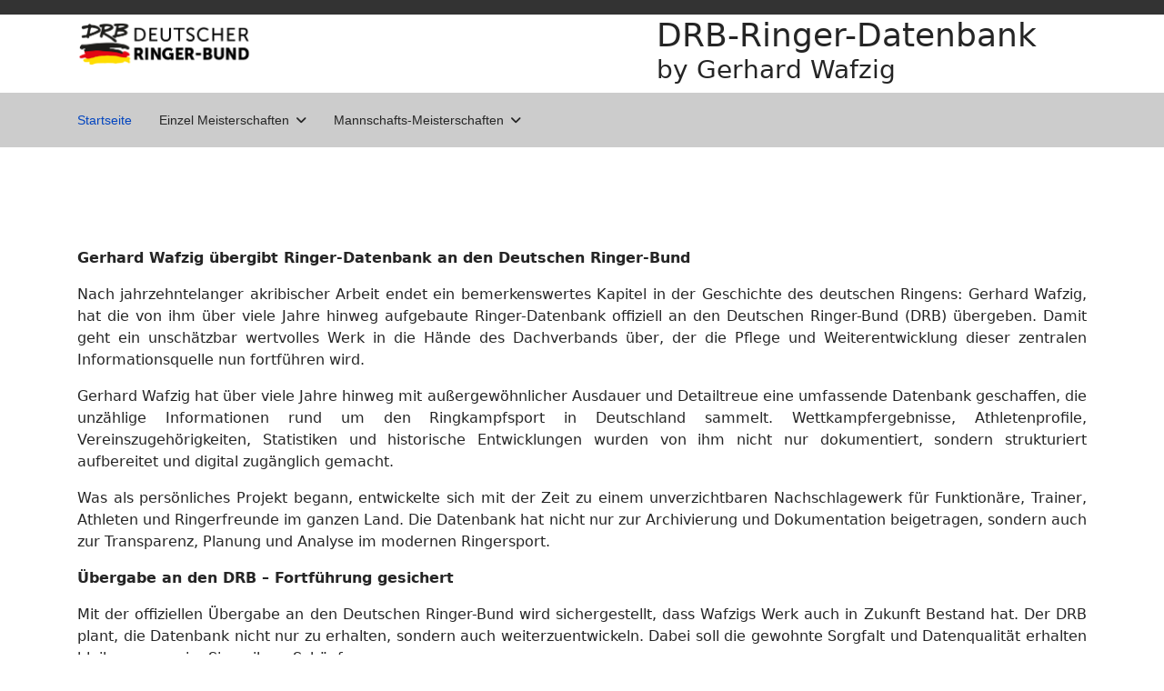

--- FILE ---
content_type: text/html; charset=utf-8
request_url: http://www.ringer-datenbank.de/
body_size: 4887
content:

<!doctype html>
<html lang="de-de" dir="ltr">
	<head>
		
		<meta name="viewport" content="width=device-width, initial-scale=1, shrink-to-fit=no">
		<meta charset="utf-8">
	<meta name="author" content="Gerhard Wafzig">
	<meta name="generator" content="Joomla! - Open Source Content Management">
	<title>Startseite</title>
	<link href="/templates/shaper_helixultimate/images/favicon.ico" rel="icon" type="image/vnd.microsoft.icon">
<link href="/media/vendor/joomla-custom-elements/css/joomla-alert.min.css?0.4.1" rel="stylesheet">
	<link href="/templates/shaper_helixultimate/css/bootstrap.min.css" rel="stylesheet">
	<link href="/plugins/system/helixultimate/assets/css/chosen.css" rel="stylesheet">
	<link href="/plugins/system/helixultimate/assets/css/system-j4.min.css" rel="stylesheet">
	<link href="/media/system/css/joomla-fontawesome.min.css?b9af9f" rel="stylesheet">
	<link href="/templates/shaper_helixultimate/css/template.css" rel="stylesheet">
	<link href="/templates/shaper_helixultimate/css/presets/default.css" rel="stylesheet">
	<style>.sp-megamenu-parent > li > a, .sp-megamenu-parent > li > span, .sp-megamenu-parent .sp-dropdown li.sp-menu-item > a{font-family: 'Arial', sans-serif;text-decoration: none;}
</style>
	<style>.menu.nav-pills > li > a, .menu.nav-pills > li > span, .menu.nav-pills .sp-dropdown li.sp-menu-item > a{font-family: 'Arial', sans-serif;text-decoration: none;}
</style>
	<style>.logo-image {height:60px;}.logo-image-phone {height:60px;}</style>
	<style>@media(max-width: 992px) {.logo-image {height: 36px;}.logo-image-phone {height: 36px;}}</style>
	<style>@media(max-width: 576px) {.logo-image {height: 36px;}.logo-image-phone {height: 36px;}}</style>
	<style>#sp-menu-bar{ background-color:#CCCCCC; }</style>
<script src="/media/vendor/jquery/js/jquery.min.js?3.7.1"></script>
	<script src="/media/vendor/jquery/js/jquery-noconflict.min.js?3.7.1"></script>
	<script src="/media/mod_menu/js/menu.min.js?b9af9f" type="module"></script>
	<script type="application/json" class="joomla-script-options new">{"data":{"breakpoints":{"tablet":991,"mobile":480},"header":{"stickyOffset":"10"}},"joomla.jtext":{"ERROR":"Fehler","MESSAGE":"Nachricht","NOTICE":"Hinweis","WARNING":"Warnung","JCLOSE":"Schließen","JOK":"OK","JOPEN":"Öffnen"},"system.paths":{"root":"","rootFull":"http:\/\/www.ringer-datenbank.de\/","base":"","baseFull":"http:\/\/www.ringer-datenbank.de\/"},"csrf.token":"59c4e47fd1b554450897dfbbdef634c0"}</script>
	<script src="/media/system/js/core.min.js?a3d8f8"></script>
	<script src="/media/vendor/bootstrap/js/alert.min.js?5.3.8" type="module"></script>
	<script src="/media/vendor/bootstrap/js/button.min.js?5.3.8" type="module"></script>
	<script src="/media/vendor/bootstrap/js/carousel.min.js?5.3.8" type="module"></script>
	<script src="/media/vendor/bootstrap/js/collapse.min.js?5.3.8" type="module"></script>
	<script src="/media/vendor/bootstrap/js/dropdown.min.js?5.3.8" type="module"></script>
	<script src="/media/vendor/bootstrap/js/modal.min.js?5.3.8" type="module"></script>
	<script src="/media/vendor/bootstrap/js/offcanvas.min.js?5.3.8" type="module"></script>
	<script src="/media/vendor/bootstrap/js/popover.min.js?5.3.8" type="module"></script>
	<script src="/media/vendor/bootstrap/js/scrollspy.min.js?5.3.8" type="module"></script>
	<script src="/media/vendor/bootstrap/js/tab.min.js?5.3.8" type="module"></script>
	<script src="/media/vendor/bootstrap/js/toast.min.js?5.3.8" type="module"></script>
	<script src="/media/system/js/showon.min.js?e51227" type="module"></script>
	<script src="/media/system/js/messages.min.js?9a4811" type="module"></script>
	<script src="/plugins/system/helixultimate/assets/js/chosen.jquery.js"></script>
	<script src="/templates/shaper_helixultimate/js/main.js"></script>
	<script type="application/ld+json">{"@context":"https://schema.org","@graph":[{"@type":"Organization","@id":"http://www.ringer-datenbank.de/#/schema/Organization/base","name":"DRB Ringer-Datenbank by Gerhardy Wafzig","url":"http://www.ringer-datenbank.de/"},{"@type":"WebSite","@id":"http://www.ringer-datenbank.de/#/schema/WebSite/base","url":"http://www.ringer-datenbank.de/","name":"DRB Ringer-Datenbank by Gerhardy Wafzig","publisher":{"@id":"http://www.ringer-datenbank.de/#/schema/Organization/base"}},{"@type":"WebPage","@id":"http://www.ringer-datenbank.de/#/schema/WebPage/base","url":"http://www.ringer-datenbank.de/","name":"Startseite","isPartOf":{"@id":"http://www.ringer-datenbank.de/#/schema/WebSite/base"},"about":{"@id":"http://www.ringer-datenbank.de/#/schema/Organization/base"},"inLanguage":"de-DE"},{"@type":"Article","@id":"http://www.ringer-datenbank.de/#/schema/com_content/article/9","name":"Startseite","headline":"Startseite","inLanguage":"de-DE","isPartOf":{"@id":"http://www.ringer-datenbank.de/#/schema/WebPage/base"}}]}</script>
	<script>template="shaper_helixultimate";</script>
			</head>
	<body class="site helix-ultimate hu com_content com-content view-article layout-default task-none itemid-101 de-de ltr layout-fluid offcanvas-init offcanvs-position-right">

		
		
		<div class="body-wrapper">
			<div class="body-innerwrapper">
								<main id="sp-main">
					
<section id="sp-top-bar" >

						<div class="container">
				<div class="container-inner">
			
	
<div class="row">
	<div id="sp-top1" class="col-lg-12 "><div class="sp-column "></div></div></div>
							</div>
			</div>
			
	</section>

<section id="sp-titel-bar" >

						<div class="container">
				<div class="container-inner">
			
	
<div class="row">
	<div id="sp-title" class="col-lg-12 "><div class="sp-column "><div class="sp-module "><div class="sp-module-content">
<div id="mod-custom129" class="mod-custom custom">
    <table style="border-collapse: collapse; width: 100%; height: 60px; border-style: none; margin-left: 0px; border-width: 0px; margin-right: auto;" border="1"><colgroup><col><col style="width: 49.9804%;"></colgroup>
<tbody>
<tr style="height: 60px;">
<td style="text-align: left; vertical-align: top; border-width: 0px;">
<h3 style="text-align: center;"><img class="float-none" style="float: left;" src="/images/Drb-1.png" width="198" height="60" loading="lazy" data-path="local-images:/Drb-1.png"></h3>
</td>
<td style="height: 60px; border-width: 0px; vertical-align: middle;">
<h3 style="text-align: left; padding-left: 80px;"><span style="font-size: 36px;">DRB-Ringer-Datenbank</span><br>by Gerhard Wafzig</h3>
</td>
</tr>
</tbody>
</table></div>
</div></div></div></div></div>
							</div>
			</div>
			
	</section>

<section id="sp-menu-bar" >

						<div class="container">
				<div class="container-inner">
			
	
<div class="row">
	<div id="sp-menu" class="col-lg-12 "><div class="sp-column "><nav class="sp-megamenu-wrapper d-flex" role="navigation" aria-label="navigation"><ul class="sp-megamenu-parent menu-animation-fade-up d-none d-lg-block"><li class="sp-menu-item current-item active"><a aria-current="page"  href="/index.php"  >Startseite</a></li><li class="sp-menu-item sp-has-child"><span  class=" sp-menu-heading"  >Einzel Meisterschaften</span><div class="sp-dropdown sp-dropdown-main sp-menu-right" style="width: 240px;"><div class="sp-dropdown-inner"><ul class="sp-dropdown-items"><li class="sp-menu-item"><a   href="/index.php/einzel-meisterschaften/ringersuche"  >Ringersuche</a></li><li class="sp-menu-item"><a   href="/index.php/einzel-meisterschaften/ringer-des-jahres"  >Ringer/in des Jahres</a></li><li class="sp-menu-item"><a   href="/index.php/einzel-meisterschaften/top-100"  >Top 100</a></li><li class="sp-menu-item"><a   href="/index.php/einzel-meisterschaften/vereine"  >Vereine</a></li><li class="sp-menu-item"><a   href="/index.php/einzel-meisterschaften/meisterschaften"  >Meisterschaften</a></li><li class="sp-menu-item"><a   href="/index.php/einzel-meisterschaften/ausrichter-dm-s"  >Ausrichter</a></li><li class="sp-menu-item"><a   href="/index.php/einzel-meisterschaften/jaehrlich-erfolge-lo-s"  >Erfolge LO's </a></li><li class="sp-menu-item"><a   href="/index.php/einzel-meisterschaften/laenderwertungen"  >Länderwertungen</a></li></ul></div></div></li><li class="sp-menu-item sp-has-child"><span  class=" sp-menu-heading"  >Mannschafts-Meisterschaften</span><div class="sp-dropdown sp-dropdown-main sp-menu-right" style="width: 240px;"><div class="sp-dropdown-inner"><ul class="sp-dropdown-items"><li class="sp-menu-item"><a   href="/index.php/mannschafts-meisterschaften/mannschaft-meister-jahr"  >DRB Mannschaft Meister</a></li><li class="sp-menu-item"><a   href="/index.php/mannschafts-meisterschaften/ddr-mannschafts-meister-jahr"  >DDR Mannschafts Meister</a></li><li class="sp-menu-item"><a   href="/index.php/mannschafts-meisterschaften/drl-mannschafts-meister"  >DRL Mannschafts Meister</a></li></ul></div></div></li></ul><a id="offcanvas-toggler" aria-label="Menu" class="offcanvas-toggler-right offcanvas-toggler-custom d-lg-none" href="#" title="Menu"><div class="burger-icon" aria-hidden="true"><span></span><span></span><span></span></div></a></nav></div></div></div>
							</div>
			</div>
			
	</section>

<section id="sp-main-body" >

										<div class="container">
					<div class="container-inner">
						
	
<div class="row">
	
<div id="sp-component" class="col-lg-12 ">
	<div class="sp-column ">
		<div id="system-message-container" aria-live="polite"></div>


		
		<div class="article-details " itemscope itemtype="https://schema.org/Article">
    <meta itemprop="inLanguage" content="de-DE">

    
    
    
    
    
    <div class="article-can-edit d-flex flex-wrap justify-content-between">
                
            </div>

    
        
    
    
        
        
        
        <div itemprop="articleBody">
            <p class="MsoNormal" style="text-align: justify;"><strong>Gerhard Wafzig übergibt Ringer-Datenbank an den Deutschen Ringer-Bund</strong></p>
<p class="MsoNormal" style="text-align: justify;">Nach jahrzehntelanger akribischer Arbeit endet ein bemerkenswertes Kapitel in der Geschichte des deutschen Ringens: Gerhard Wafzig, hat die von ihm über viele Jahre hinweg aufgebaute Ringer-Datenbank offiziell an den Deutschen Ringer-Bund (DRB) übergeben. Damit geht ein unschätzbar wertvolles Werk in die Hände des Dachverbands über, der die Pflege und Weiterentwicklung dieser zentralen Informationsquelle nun fortführen wird.</p>
<p class="MsoNormal" style="text-align: justify;">Gerhard Wafzig hat über viele Jahre hinweg mit außergewöhnlicher Ausdauer und Detailtreue eine umfassende Datenbank geschaffen, die unzählige Informationen rund um den Ringkampfsport in Deutschland sammelt. Wettkampfergebnisse, Athletenprofile, Vereinszugehörigkeiten, Statistiken und historische Entwicklungen wurden von ihm nicht nur dokumentiert, sondern strukturiert aufbereitet und digital zugänglich gemacht.</p>
<p class="MsoNormal" style="text-align: justify;">Was als persönliches Projekt begann, entwickelte sich mit der Zeit zu einem unverzichtbaren Nachschlagewerk für Funktionäre, Trainer, Athleten und Ringerfreunde im ganzen Land. Die Datenbank hat nicht nur zur Archivierung und Dokumentation beigetragen, sondern auch zur Transparenz, Planung und Analyse im modernen Ringersport.</p>
<p class="MsoNormal" style="text-align: justify;"><strong>Übergabe an den DRB – Fortführung gesichert</strong></p>
<p class="MsoNormal" style="text-align: justify;">Mit der offiziellen Übergabe an den Deutschen Ringer-Bund wird sichergestellt, dass Wafzigs Werk auch in Zukunft Bestand hat. Der DRB plant, die Datenbank nicht nur zu erhalten, sondern auch weiterzuentwickeln. Dabei soll die gewohnte Sorgfalt und Datenqualität erhalten bleiben – ganz im Sinne ihres Schöpfers.</p>        </div>

                            
        
        
    

        
    

   
                </div>



			</div>
</div>
</div>
											</div>
				</div>
						
	</section>

<footer id="sp-footer" >

						<div class="container">
				<div class="container-inner">
			
	
<div class="row">
	<div id="sp-footer1" class="col-lg-9 "><div class="sp-column "><div class="sp-module "><div class="sp-module-content"><ul class="mod-menu mod-list menu">
<li class="item-117"><a href="/index.php/kontakt" title="Was ist gut, was soll verbessert werden">Kontakt</a></li><li class="item-369"><a href="/index.php/datenschutz" >Datenschutzerklärung</a></li><li class="item-132"><a href="/index.php/info-zur-datenbank" >Info zur Datenbank</a></li><li class="item-368"><a href="/index.php/impressum1" >Impressum</a></li><li class="item-218"><a href="/index.php/login" >Login</a></li></ul>
</div></div></div></div><div id="sp-footer2" class="col-lg-3 "><div class="sp-column "><span class="sp-copyright">© 2026 Deutscher Ringer-Bund e.V.</span></div></div></div>
							</div>
			</div>
			
	</footer>
				</main>
			</div>
		</div>

		<!-- Off Canvas Menu -->
		<div class="offcanvas-overlay"></div>
		<!-- Rendering the offcanvas style -->
		<!-- If canvas style selected then render the style -->
		<!-- otherwise (for old templates) attach the offcanvas module position -->
					<div class="offcanvas-menu left-1 offcanvas-arrow-right" tabindex="-1" inert>
	<div class="d-flex align-items-center justify-content-between p-3 pt-4">
				<a href="#" class="close-offcanvas" role="button" aria-label="Close Off-canvas">
			<div class="burger-icon" aria-hidden="true">
				<span></span>
				<span></span>
				<span></span>
			</div>
		</a>
	</div>
	
	<div class="offcanvas-inner">
		<div class="d-flex header-modules mb-3">
			
					</div>
		
					<div class="sp-module "><div class="sp-module-content"><ul class="mod-menu mod-list menu nav-pills">
<li class="item-101 default current active"><a href="/index.php" aria-current="page">Startseite</a></li><li class="item-136 menu-deeper menu-parent"><span class="mod-menu__heading nav-header ">Einzel Meisterschaften<span class="menu-toggler"></span></span>
<ul class="mod-menu__sub list-unstyled small menu-child"><li class="item-109"><a href="/index.php/einzel-meisterschaften/ringersuche" >Ringersuche</a></li><li class="item-123"><a href="/index.php/einzel-meisterschaften/ringer-des-jahres" >Ringer/in des Jahres</a></li><li class="item-120"><a href="/index.php/einzel-meisterschaften/top-100" >Top 100</a></li><li class="item-111"><a href="/index.php/einzel-meisterschaften/vereine" >Vereine</a></li><li class="item-112"><a href="/index.php/einzel-meisterschaften/meisterschaften" >Meisterschaften</a></li><li class="item-113"><a href="/index.php/einzel-meisterschaften/ausrichter-dm-s" >Ausrichter</a></li><li class="item-121"><a href="/index.php/einzel-meisterschaften/jaehrlich-erfolge-lo-s" >Erfolge LO's </a></li><li class="item-147"><a href="/index.php/einzel-meisterschaften/laenderwertungen" >Länderwertungen</a></li></ul></li><li class="item-137 menu-deeper menu-parent"><span class="mod-menu__heading nav-header ">Mannschafts-Meisterschaften<span class="menu-toggler"></span></span>
<ul class="mod-menu__sub list-unstyled small menu-child"><li class="item-133"><a href="/index.php/mannschafts-meisterschaften/mannschaft-meister-jahr" >DRB Mannschaft Meister</a></li><li class="item-140"><a href="/index.php/mannschafts-meisterschaften/ddr-mannschafts-meister-jahr" >DDR Mannschafts Meister</a></li><li class="item-377"><a href="/index.php/mannschafts-meisterschaften/drl-mannschafts-meister" >DRL Mannschafts Meister</a></li></ul></li></ul>
</div></div>		
		
		
		
					
				
		<!-- custom module position -->
		
	</div>
</div>				

		
		

		<!-- Go to top -->
					<a href="#" class="sp-scroll-up" aria-label="Scroll to top"><span class="fas fa-angle-up" aria-hidden="true"></span></a>
					</body>
</html>